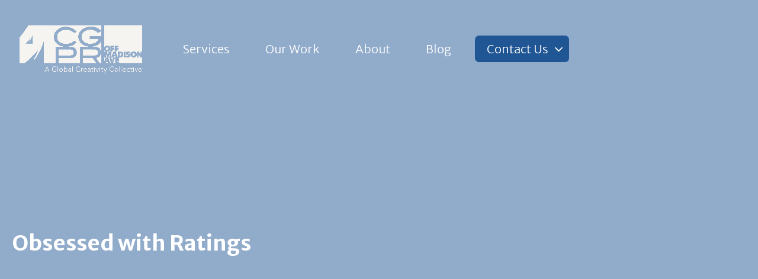

--- FILE ---
content_type: text/css
request_url: https://cgprpublicrelations.com/wp-content/themes/CGPR/style.css?ver=1.0
body_size: 5378
content:
/*
    Theme Name: Sperling Starter
    Theme URI: https://www.sperlinginteractive.com
    Description: Sperling Interactive WordPress Starter Theme
    Version: 1.0
    Author: Sperling Interactive
  Theme URI: https://www.sperlinginteractive.com
*/


/*------------------------------------*\
    

\*------------------------------------*/


/* global box-sizing */

*,
*:after,
*:before {
    box-sizing: border-box;
    font-smoothing: antialiased;
    text-rendering: optimizeLegibility;
}


/* html element 62.5% font-size for REM use */

html {
    font-size: 62.5%;
    scroll-behavior: smooth;
}

body {
    color: #444;
    font-family: 'Merriweather Sans', sans-serif;
    font-weight: 400;
}

.wrapper {
    overflow: hidden;
}


/* clear */

.clear:before,
.clear:after {
    content: ' ';
    display: table;
}

.clear:after {
    clear: both;
}

.clear {
    *zoom: 1;
}

img {
    max-width: 120%;
    vertical-align: bottom;
    height: auto;
}


/* Lightspeed Lazy load fade in */

img[data-lazyloaded] {
    opacity: 0;
}

img.litespeed-loaded {
    -webkit-transition: opacity .5s linear 0.2s;
    -moz-transition: opacity .5s linear 0.2s;
    transition: opacity .5s linear 0.2s;
    opacity: 1;
}

a {
    text-decoration: none;
    transition: 0.3s ease;
    cursor:pointer;
}

a:hover {}

a:focus {
    outline: 0;
}

a:hover,
a:active {
    outline: 0;
}

input:focus {
    border: 1px solid #04A4CC;
    outline: 0;
}

p,
ul,
ol {
    font-size: 2rem;
    font-weight: 100;
    line-height: 1.5;
    color: #707070;
}

h1 {
    font-size: 3.6rem;
}

h2 {
    font-size: 3.2rem;
}

h3 {
    font-size: 2.8rem;
}

h4 {
    font-size: 2.4rem;
}

h5 {
    font-size: 2.0rem;
}

h6 {
    font-size: 1.6rem;
}

blockquote {
    margin: 25px 0;
    padding: 25px 0 25px 5vw;
    font-style: italic;
    border-top: 1px solid;
    border-bottom: 1px solid;
    font-weight: 700;
}


/*------------------------------------*\
    STRUCTURE
\*------------------------------------*/


/* wrapper */

.wrapper {
    display: flex;
    flex-direction: column;
    margin: 0 auto;
    min-height: 100vh;
    position: relative;
    width: 100%;
    max-width: 2560px;
}

.container {
    max-width: 1380px;
    align-self: center;
    flex: 1 auto;
    margin: 0 auto;
    width: 100%;
    height: 100%;
    padding: 0 20px;
}


/* header */

.header {}

.logo-img {
    backface-visibility: hidden;
}


/* nav */

.nav {}

.nav ul {
    display: flex;
    justify-content: end;
    list-style: none;
}

.nav ul li {
    margin-left: 20px;
}

.nav ul li a {
    font-size: 20px;
    color: white;
    transition: 0.3s ease;
    background-color: transparent;
    padding: 10px 20px;
    border-radius: 7px;
    opacity: 1;
}

.nav ul li a:hover,
.nav ul li.current_page_item a,
.nav ul li.current_page_item a {
  
    opacity:1;
    background-color: #01A2E3;
}

header .nav ul li:last-child a{
    background-color: #215695; 
    opacity:1;
}
.nav ul li:last-child a:hover{
    background-color: #01A2E3;
}





/* sidebar */

.sidebar {}


/* footer */

.footer {
    background: #eee;
    padding: 20px;
}

.pagination {
    font-size: 1.6rem;
}

.embed-container {
    position: relative;
    padding-bottom: 56.25%;
    padding-top: 30px;
    height: 0;
    overflow: hidden;
    max-width: 100%;
    height: auto;
}

.embed-container iframe,
.embed-container object,
.embed-container embed {
    position: absolute;
    top: 0;
    left: 0;
    width: 100%;
    height: 100%;
}


/*------------------------------------*\
    PAGES
\*------------------------------------*/


/*------------------------------------*\
    IMAGES
\*------------------------------------*/


/*------------------------------------*\
    ACF GOOGLE MAP
\*------------------------------------*/

.acf-map {
    width: 100%;
    height: 100%;
    min-height: 400px;
    max-height: 600px;
    border: #ccc solid 1px;
    margin: 20px 0;
}


/* Fixes potential theme css conflict. */

.acf-map img {
    max-width: inherit !important;
}

.slider-box .image {
    background-position: center;
    background-repeat: no-repeat;
    background-size: cover;
    height: 100vh;
    max-height:850px;
    min-height:550px;
}

.header {
    position: relative;

}



.top-header {
    position: absolute;
    top: 0px;
    left: 0px;
    width: 100%;
    z-index: 999;
    -webkit-transition: all 0.5s ease;
    -moz-transition: position 10s;
    -ms-transition: position 10s;
    -o-transition: position 10s;
    transition: all 0.5s ease;
    padding: 25px 0px;
}

.top-header.fixed {
    position: fixed;
    top: 0;
    left: 0;
    animation: smoothScroll 1s forwards;
    background: #848AA2;
}

.slider-content {
    position: absolute;
    left: 0px;
    top: 0px;
    z-index: 1;
    width: 100%;
    height: 100%;
    display: flex;
    align-items: center;
   
}

.slider-content .container {
    height: auto;
}

.slider-content h1 {
    color: #ffffff;
}

.slider-content,
.slider-content p {
    color: white;
}

.slider-box .image {
    position: relative;
}

.slider-box .image:after,
.header.pages-header:after {
    content: '';
    position: absolute;
    left: 0px;
    top: 0px;
    background-color: #215695;
    opacity: 0.5;
    z-index: 1;
    mix-blend-mode: multiply;
    width: 100%;
    height: 100%;
}

.slick-dots {
    z-index: 3;
    bottom: 15px;
}

.slick-dots li button:before {
    color: #CCCCCC;
    opacity: 1;
    font-size: 13px;
}

.slick-dots li.slick-active button:before {
    color: #01A2E3;
}

.slider-content .box {
    max-width: 570px;
}

.slider-content .arrow-button {
    font-size: 2rem;
    font-weight: 100;
    line-height: 1.5;
    color: white;
}

.slider-content .arrow-button i {
    color: #459EFF;
    transition: 0.3s ease;
}

.slider-content .arrow-button:hover i {
    margin-left: 7px;
}

.slider-content .button-box {
    margin-top: 15px;
}



.home-copy .image-list {
    height: 100%;
    display: flex;
    flex-direction: column;
    justify-content: space-between;
}

.home-copy .image-box {
    box-shadow: 0px 8px 24px #00000029;
    border-radius: 12px;
    overflow: hidden;
}

.home-copy .image-box img {
    transition: 0.3s ease;
    transform: scale(1.0);
}

.home-copy .image-box img:hover {
    transform: scale(1.1);
}

.container.container-md {
    max-width: 1280px;
}



.clients-section {
    background-color: #FAFAFC;
    padding: 45px 0px;
    margin-top: 70px;
}

.clients-section h2 {
    color: #215695;
    font-size:3rem;
}

.logo-box {
    padding: 0px 20px;
}

.clients-section .column .column:first-child .logo-box {
    /* max-width: 170px;
    margin-left: auto; */
}

.clients-section .column .column .logo-box img {
    transition: 0.3s ease;
    transform: scale(1.0);
}

.clients-section .column .column .logo-box img:hover {
    transform: scale(1.1);
}



.quote-section .icon-box {
    background-image: url('./img/icons/quote-bg.png');
    background-position: center;
    background-repeat: no-repeat;
    background-size: 250px;
    max-width: 250px;
    text-align: center;
}

.quote-section .icon-box img {
    max-width: 108px;
    position: relative;
    bottom: 12px;
    left: 10px;
}

.quote-section .content-box span {
font-weight:800;
font-size: 2rem;
font-weight: 100;
line-height: 1.5;
color:#215695;
}

.instagram-feed  h2 {
    text-align:center;
    color:#373737;
    font-size:4.5rem;
}
.instagram-feed  h2 a {
    color:#01A2E3;
}
.instagram-feed  h2 a:hover{
    color:#373737;
}


.subscribe-box {
    background-color:#215695;
    box-shadow: 0px 8px 24px #00000029;
    border-radius: 12px;
    max-width: 900px !important;
    margin: 0px auto;
    text-align:center;
    color:white;
    padding: 25px 50px;
}

.subscribe-box h2 {
    font-size:2rem;
    font-weight:800;
}
.subscribe-box span {
    font-size:1.5rem;
    font-weight:100;
}

.flex-container {
    display: flex;
    justify-content: space-between;
    margin-top: 50px;
    align-items:center;
}

.flex-container  .flex-box:first-child {
    width:70%;

}

.flex-container  .flex-box:last-child {
    width:25%;
}

.button { 
background-color:#01A2E3 !important;
text-transform:uppercase !important;
transition: 0.3s ease;
border:none !important;
outline: none!important;
box-shadow: none !important;
border-radius: 10px !important; 
font-weight: 100 !important;
border: 1px solid #01A2E3 !important;
margin: 0px !important;
}
.button:hover{
    background-color: white !important;
    color:#01A2E3 !important;
}

.flex-container input {
    height: 50px !important;
    border-radius: 10px !important;
    padding: 5px 15px !important;
}


.flex-container .button {
    width:100% !important;
    height:50px !important;
    line-height:50px !important;
    padding: 0px !important;
}


.footer {
    background:none;
}

.footer-top {
    border-top: 1px solid #F1F1F1;
    padding-top:20px;
}


 .contacts-footer a {
    color:#215695;
    text-decoration:underline;
}

  .contacts-footer a:hover{
    text-decoration:none
}


.footer-top .column.is-6-desktop.is-offset-1-desktop   {
    display: flex;
    flex-direction: column;
    justify-content: end;
}

.social-media {
    display:flex;
    list-style:none;
    justify-content: end;
    vertical-align:center;
}
.social-media li {
    margin-left:15px;
}
.social-media li a {
    font-size:35px;
}
.social-media li i {
    color: #01A2E3;
    transition: 0.3s ease;
}
.social-media li i:hover {
    color: #215695;
}

.footer .nav li a {
    color:#848AA2;
}

.footer .nav li.current_page_item a,
.footer .nav li a:hover {
    color:white;
}

.footer .nav li:last-child a,
.footer .nav li:last-child a:hover {
    color:#848AA2;
    background:none ;
    padding-right:0px;
}

.copyright {
    text-align:center; 
    margin-top:75px;
}
.copyright a {
    color:#848AA2;
    text-decoration: underline;
}
.copyright a:hover{
    text-decoration: none;
}
.image-box img {
    width:100%;
}
.header.pages-header {
    background-position: center;
    background-repeat: no-repeat;
    background-size: cover;
    height: 100vh;
    position: relative;
    min-height: 550px;
    max-height: 800px;
}

.header.pages-header .container.hero-page-container {
    display: flex;
    align-items: center;
    color: white;
    position: relative;
    z-index: 3;
}
.header.pages-header .container.hero-page-container .box {
    /* max-width:570px; */
    width:100%;
    margin-top:100px;

    
}

.video-container { position: relative; padding-bottom: 56.25%; padding-top: 30px; height: 0; overflow: hidden; }

.video-container iframe, .video-container object, .video-container embed { position: absolute; top: 0; left: 0; width: 100%; height: 100%; }
.header.pages-header .container.hero-page-container h1 {
    color:#fff;
}
.header.pages-header .container.hero-page-container .box p {
    color:white;
}

.image-box img {
    box-shadow: 0px 8px 24px #00000029;
border-radius: 10px;

}


.additional-page-content {
    margin-top: -75px;
    position: relative;
    z-index: 4;
}




/* SERVICES PAGE */


.services-repeater .title-box {
    background-color:#E5F6FC;
    text-align:center;
    padding: 50px 0px;
}
.services-repeater .title-box h2 {
    color:#215695;
    font-size:5rem;
    margin-top:0px;
    margin-bottom:0px;
}

.services-repeater .columns .content-box {
 padding-left: 20px;
 padding-right:0px;
}

.services-repeater .columns.reversed-column .content-box {
padding-left:0px;
padding-right:20px;
}

.services-repeater h2 {
    color:#222A41;
}


/* OUR WORK */

.anchor-list {
    background-color:#215695;
    padding: 35px 0px;
}

.anchor-list .columns {
    justify-content: center;
}
.anchor-list .column {
    margin: 0px 25px;
}
.anchor-list a {
    color:white;
    font-size:2rem;
    text-transform: uppercase;
    transition: 0.3s ease;
}

.anchor-list a:hover{
    color:#01A2E3;
}


#partnerships-box h2,
#case-studies-box h2 {
color:#215695;text-align:center;
font-size:5rem;
margin-top: 0px;
}

.slick-next:before, .slick-prev:before {
    color:#459EFF;
}

#partnerships-box img {
    width: initial;
}
#partnerships-box .slick-track {
    display: flex;
    align-items: center;
}
#partnerships-box .logo-box {
    padding: 0px 60px;
}
#partnerships-box .slick-next:before,
#partnerships-box .slick-prev:before{
    display:none;
}
#partnerships-box .slick-next,
#partnerships-box .slick-prev {
  background-image:url('./img/chevron-right-solid.svg');
  background-position:center;
  background-repeat:no-repeat;
  background-size:contain;
  width:20px;
  height:50px;
}
#partnerships-box .slick-next:hover,
#partnerships-box .slick-prev:hover {
    background-image:url('./img/chevron-right-solid-hover.svg');
}

#partnerships-box .slick-prev {
    transform: rotate(180deg);
    margin-top:-25px;
}


.quote-section.bg-blue {
    background-color:#E5F6FC;
    padding: 55px 0px;
}


#case-studies-box .image-box  {
    height:100%;
    background-color:rgb(19,96,163) ;
    background-size:100%;
    background-position: center;
    background-repeat:no-repeat;
    height:310px;
    position:relative;
    transition: 0.3s ease;
  
}

#case-studies-box .image-box:hover{
    background-size:110%;
}

#case-studies-box .image-box a {
    display:flex;
    height:100%;
    width:100%;
    align-items:center;
    position:relative;
    z-index:2;
    color:white;
    justify-content: center;
    text-align:center;
    padding: 15px 15px;

}

#case-studies-box .image-box:before {
    content:'';
    display:block;
    position:absolute;
    left:0px;
    top:0px;
    width:100%;
    height:100%;
    background-color:rgba(19,96,163, 0.7);
    /* mix-blend-mode: multiply; */
    z-index:1;

}
#case-studies-box .image-box h2,
#case-studies-box .image-box p {
    color:white;
}

#case-studies-box .image-box h2{
    font-size: 2.5rem;
}

#case-studies-box .image-box p {
    font-size: 1.7rem;
}
#partnerships-box,
#case-studies-box {
    position:relative;
}
.tag {
    height:130px;
    position:absolute;
    top:-130px;
    visibility:hidden;
    z-index:-99999;
    display:block;
    width:100%;
}

.slick-next {
    right:25px;
}

.slick-prev {
    left:25px;
}

.single-case-studies .menu-item-29 a,
.single-team-members .menu-item-26 a{
    opacity:1;
}

.single-case-studies .additional-page-content h2 {
    color:#215695;
}

.single-case-studies h3 {
    color:#215695;
    font-weight:100;
}

.next-post-link {
    display:flex;
    align-items:flex-end;
    position:relative;
    flex-direction:column;
}

.next-post-link h6 {
    font-weight:100;
    margin-bottom:10px;
    padding-right:20px;
}
.next-post-link a {
    font-size: 5rem;
    color: #215695;
    font-weight: 700;
    transition: 0.3s ease;
   
    background-color:white;
    padding: 0px 15px;
}
.next-post-link a:before{
    content:'';
    position:absolute;
    left:-50%;
    top:50%;
    margin-top: 32px;
    width:100000px;
    height:4px;
    background-color: #459EFF;
    z-index:-1;
}

.next-post-link a i {
    color:#459EFF;
    transition:0.3s ease;
    position:relative;
    left:0px;
    margin-left:25px;
}
.next-post-link a:hover i {
    left:5px;

}

.next-post-link a:hover{
    color:#459EFF;
}

.container.container-fluid {
    max-width:100%;
}

.next-post .container.container-fluid {
    padding: 0px;
}

.no-padding {
    padding: 0px !important;
}
.no-margin {
    margin: 0px !important;
}
.our-team .image-box {
    position:relative;
    overflow:hidden;
}
.our-team .image-box img {
    border-radius:0px;
    transform:scale(1.0);
    transition: 0.3s ease;
}
.our-team .image-box:hover img {
    transform: scale(1.1);
}

.our-team .description-box {
    position:absolute;
    bottom: 0px;
    left:0px;width:100%;
    height:auto;
}

.our-team .content-box {
    height:100%;
    padding: 50px;
    color:white;
    display: flex;
    flex-direction: column;
    justify-content: center;
}
.our-team .content-box h2 {
    color:white;
    margin: 0px;
}
.our-team .content-box p {
    color:white;
}

.our-team .description-box {
    padding: 35px;
    color:white;
    position:absolute;
    transition:0.3s ease;

}
.our-team .description-box:after{
    content:'';
    position:absolute;
    left:0px;
    bottom:0px;
    width:100%;
    height:100%;
    background-color:rgba(33, 86, 149, 0.8);
    mix-blend-mode: multiply;
    z-index:1;

}

.our-team .description-box h5,
.our-team .description-box div {
    color:white;
    position:relative;
    z-index:2;
    margin:0px;
}
.our-team .description-box div {
    font-size:1.7rem;
    font-family: 'Merriweather Sans', sans-serif;
    font-weight: 100;
}

.our-team .description-box h5 {
    margin-bottom:15px;
}

.our-team .image-box:hover .description-box {
    padding-bottom:75px;
}

.about-list .icon-box img {
    height:85px;
}

.about-list h3 {
    color:#215695;
    font-weight:100;
}
.about-list .column {
    margin-bottom: 50px;
}

/* BLOG */
.blog-page .content-box {
    padding:0px 35px;
}
.blog-page .image-box {
    overflow:hidden;
    border-radius: 10px;
}
.blog-page .image-box img {
    transition: 0.3s ease;
    transform:scale(1.0);
}
.blog-page .image-box img:hover{
    transform:scale(1.1);
}
.blog-page .content-box  h2 a {
    color:#215695;
    font-weight:700;
    font-size:5rem;
    transition: 0.3s ease;

}
.blog-page .content-box  h2 a:hover{
    color:#01A2E3;
}

.blog-page .date {
    color:#373737;
    font-size:2rem;
    margin-bottom: 20px;
    font-weight:100;
}
.blog-page .button-box {
    margin-top:30px;
}
 a.button {
    padding: 15px 45px;
    display:inline-block;
    vertical-align:top;
    color:white;
    font-size:1.8rem;
}

.button.dark-button {
    background-color: #215695 !important;
    border: 1px solid #215695 !important;
    font-weight:100;
}
.button.dark-button:hover{
    background-color: white !important;
    color: #215695 !important;
}

.blog-page .columns.reversed-column .content-box {
    text-align:right;
}


.btn__wrapper {
    text-align:center;
}

.blog-page .columns {
    margin-top:50px;
    margin-bottom: 50px;
}


.single-post-container h2,
.single-post-container h1 {
    color:#215695;
    font-size:4.5rem;
}


.single-post-container h3,
.single-post-container h4,
.single-post-container h5,
.single-post-container h6 {
    color:#01A2E3;
}

.single-post-container a {
    color:#215695;
    transition: 0.3s ease;
}

.single-post-container a:hover{
    color:#01A2E3;
}


/* CONTACT PAGE */
.contact-page h2 {
color:#215695;
font-size:4.5rem;
margin-top:0px;
}
.contact-page .content-box a {
color:#215695;
transition: 0.3s ease;
font-weight: 700;

}

.contact-page .content-box a:hover{
    color:#01A2E3;
}

.form-box-2 input,
.form-box-2 textarea {
transition: 0.3s ease;
border:2px solid #A8ABB9 !important;
background-color:white !important;
font-size:2rem !important;
opacity:0.5 !important;
color:#151D41 !important;
outline: none !important;
border-radius: 5px !important;
padding: 35px 20px !important;
}

.form-box-2 input:focus,
.form-box-2 textarea:focus {
    border-color: 2px solid #215695 !important;
    color:#151D41 !important;
    opacity:1 !important;
}

.form-box-2 .button {
    padding: 20px 75px !important;
}

.form-box-2 .frm_submit{
    text-align:right;
    margin-top:40px;
}

.contact-page-info a  {
    color: #215695;
    text-decoration: underline;
}
.contact-page-info a:hover{
    text-decoration: none;
}

.contact-page-info .social-media {
    justify-content:start;
    padding-left:0px;
}
.contact-page-info .social-media li {
    margin-left: 0px;
    margin-right:15px;
}

.contact-page-info .town {
    color: #215695;
  font-weight:100;

    font-size: 2rem;

}
.contact-us .image-box img {
    border-radius: 0px;
}

/* CAREERS PAGE */
body.careers h2 {
    color:#215695;
}

.careers-content h3 {
color:#01A2E3;
font-size:3.5rem;
}

.careers-content  a{
    font-weight:800;
    color: #215695;
    transition: 0.3s ease;
}

.careers-content  a:hover{
    color:#01A2E3;
}

#responsive-menu-pro-container li.responsive-menu-pro-item a .responsive-menu-pro-subarrow {
    top:-10px !important;
}
.nav li{
    position:relative;
}
.nav ul.sub-menu {
    padding-left:0px !important;
    width: 100%;
    display: block;
    position: absolute;;
    top: 37px;
}
.nav ul.sub-menu li {
    margin:0px;
    width:100%;
}
.nav ul.sub-menu li a {
    width: 100%;
    display: block;
    text-align: center;
    background-color:#01A2E3 !important;
    opacity:0.5 !important;
    transition: 0.3s ease;
    padding-top:7px;
    padding-bottom:7px;

}
.nav ul.sub-menu li a:hover{
    opacity: 1 !important;
}

.nav li ul.sub-menu {
    display:none;
}
.nav li:hover ul.sub-menu {
    display:block;
}

header .nav li.menu-item-has-children a {
    padding-right:35px;
    position:relative;
}

header .nav li.menu-item-has-children ul a {
padding-right: 20px;
}
header .nav li.menu-item-has-children a:after{
    content: '';
    position: absolute;
    right: 10px;
    top: 50%;
    margin-top: -8px;
    width: 15px;
    height: 15px;
    background-image: url(./img/chevron-right-solid-white.svg);
    background-position: center;
    background-repeat: no-repeat;
    background-size: contain;
    transform: rotate(90deg);
}
header .nav li.menu-item-has-children ul  a:after {
    display:none;
}

.columns.not-centered.no-top-margin {
margin-top: 75px !important;
}

.home .quote-section .slick-dots {
position: static;
}


.error404 .header {
    height: 150px;
}
.image-box.no-image {
   
}
.image-box.no-image a {
  
    background-color: #848AA2;
    display: block;
    width: 100%;
    height: 440px;

}

.single-case-studies .content-box strong {
    color:#33C7FC;
}


.single-post .image-box img {
    width:unset;
    max-height:100%;
    box-shadow:none;
    border-radius:0px;
}
.single-post .image-box {
    text-align:center;
    margin: 0px auto;
    width:400px;
    height:400px;
    box-shadow: 0px 8px 24px #00000029;
    border-radius: 10px;
    display: flex;
    align-items: center;
    justify-content: center;

}


/*------------------------------------*\
    RESPONSIVE
\*------------------------------------*/

@media only screen and (min-width:320px) {
    .home-copy .image-box{
        margin-bottom: 25px;
    }
    .home-copy .image-box .image-box {
        margin-bottom: 0px;
    }
    .clients-section .logo-box {
      margin-bottom: 25px;
      text-align:center;
    }
    .clients-section .column .column:first-child .logo-box {
        max-width:100%;
    }
    .quote-section {
        margin-top: 50px;
    }
    .subscribe-section {
        margin-top: 50px;
    }
    .flex-container .flex-box:first-child {
        width:100%;
    }
    .flex-container .flex-box:last-child {
        width:100%;
    }
    .flex-container {
        flex-wrap: wrap;
    }
    .additional-page-content {
        margin-top: 50px;
        margin-bottom: 50px;
    }
    .services-repeater .title-box {
        margin-bottom: 50px;
    }
    .columns.columns.reversed-column,
    .columns.reversed-column {
        flex-direction: column-reverse;
    }
    .services-repeater .columns .content-box {
        padding-left:0px;
    }
    .services-repeater .columns.reversed-column .content-box {
        padding-right:0px;
    }
    .anchor-list .column:first-child {
        border-bottom:1px solid white;
    }
    .anchor-list .column {
      width:100%;
      text-align:center;
    }
    #partnerships-box,
    #case-studies-box {
        margin-top:50px;
    }

    #partnerships-box h2, #case-studies-box h2 {
        font-size:3rem;
    }
    .next-post-link a {
        font-size:2rem;
    }

    .about-list {
        margin-top: 50px;
    }

    .single-team-members .content-box {
        padding-top:0px;
    }
    .blog-page .content-box h2 a {
        font-size:3rem;
    }
    .blog-page .content-box {
        padding: 0px 0px;
    }
    .blog-page .columns.reversed-column .content-box {
        text-align:left;
    }
    .single-post-container h2,
    .single-post-container h1,
    .contact-page h2 {
    font-size: 2.5rem;
}

.contact-page .content-box {
    margin-top: 50px;
}

.columns.columns-reversed {
    flex-direction: column-reverse;
}
}

@media only screen and (min-width:480px) {
    .flex-container .flex-box:first-child {
        width: 70%;
    }
    .flex-container .flex-box:last-child {
        width:25%;
    }
    .anchor-list .column:first-child {
      border-bottom: 0px;
    }
    .anchor-list .column {
      width:initial;
      }
}

@media only screen and (min-width:769px) {
    .clients-section .is-10-desktop .column {
        width:50%
    }
    .single-team-members .content-box {
        padding-top:100px;
    }
}

@media only screen and (min-width:1024px) {
    .clients-section .is-10-desktop .column {
        width:25%
    }
    .home-copy .image-box{ 

        margin-bottom: 0px;
    }
    .quote-section,
    .subscribe-section {
        margin-top: initial;
    }
    .mgt-50 {
        margin-top: 50px !important;
    }
    
    .mgb-50 {
        margin-bottom: 50px !important;
    }
    .mgb-100 {
        margin-bottom: 100px !important;
    }

    .mgt-100 {
        margin-top: 100px !important;
    }
    .clients-section .logo-box {
        margin-bottom: 0px;
      }
      .clients-section .column .column:first-child .logo-box  {
        /* max-width:170px; */
      }
      .columns.columns.reversed-column,
      .columns.reversed-column {
        flex-direction:initial;
    }
    .services-repeater .columns .content-box {
        padding-left:20px;
    }
    .services-repeater .columns.reversed-column .content-box {
        padding-right:20px;
    }

    #partnerships-box,
    #case-studies-box {
        margin-top:initial;
    } 
    #partnerships-box h2, #case-studies-box h2 {
        font-size:5rem;
    }
    .next-post-link a {
        font-size:5rem;
    }
    .our-team .column.spec-column {
        width:100%;
    }
    .blog-page .content-box h2 a {
        font-size:5rem;
    }
    .blog-page .content-box {
        padding: 0px 35px;
    }
    .blog-page .columns.reversed-column .content-box {
        text-align:right;
    }
    .single-post-container h2,
.single-post-container h1,
.contact-page h2 {
    font-size:4.5rem;
}

.columns.columns-reversed {
    flex-direction:row;
}
}

@media only screen and (min-width:1140px) {}

@media only screen and (min-width: 1200px) {
    .additional-page-content {
        margin-top: -75px ;
    }
}

@media only screen and (min-width:1280px) {}

@media only screen and (min-width:1330px) {
    .our-team .column.spec-column.is-3-desktop {
        width:25%;
    }
    .our-team .column.spec-column.is-9-desktop {
        width:75%;
    }
}


/*------------------------------------*\
    MISC
\*------------------------------------*/

::selection {
    background: #04A4CC;
    color: #FFF;
    text-shadow: none;
}

::-webkit-selection {
    background: #04A4CC;
    color: #FFF;
    text-shadow: none;
}

::-moz-selection {
    background: #04A4CC;
    color: #FFF;
    text-shadow: none;
}


/*------------------------------------*\
    WORDPRESS CORE
\*------------------------------------*/

.alignnone {
    margin: 5px 20px 20px 0;
}

.aligncenter,
div.aligncenter {
    display: block;
    margin: 5px auto 5px auto;
}

.alignright {
    float: right;
    margin: 5px 0 20px 20px;
}

.alignleft {
    float: left;
    margin: 5px 20px 20px 0;
}

a img.alignright {
    float: right;
    margin: 5px 0 20px 20px;
}

a img.alignnone {
    margin: 5px 20px 20px 0;
}

a img.alignleft {
    float: left;
    margin: 5px 20px 20px 0;
}

a img.aligncenter {
    display: block;
    margin-left: auto;
    margin-right: auto;
}

.wp-caption {
    background: #FFF;
    border: 1px solid #F0F0F0;
    max-width: 96%;
    padding: 5px 3px 10px;
    text-align: center;
}

.wp-caption.alignnone {
    margin: 5px 20px 20px 0;
}

.wp-caption.alignleft {
    margin: 5px 20px 20px 0;
}

.wp-caption.alignright {
    margin: 5px 0 20px 20px;
}

.wp-caption img {
    border: 0 none;
    height: auto;
    margin: 0;
    max-width: 98.5%;
    padding: 0;
    width: auto;
}

.wp-caption .wp-caption-text,
.gallery-caption {
    font-size: 11px;
    line-height: 17px;
    margin: 0;
    padding: 0 4px 5px;
}

.sticky {}

.bypostauthor {}



/* ANIMATIONS */

@keyframes smoothScroll {
    0% {
        transform: translateY(-40px);
    }
    100% {
        transform: translateY(0px);
    }
}


/*------------------------------------*\
    PRINT
\*------------------------------------*/

@media print {
    * {
        background: transparent !important;
        box-shadow: none !important;
        color: #000 !important;
        text-shadow: none !important;
    }
    a,
    a:visited {
        text-decoration: underline;
    }
    a[href]:after {
        content: " ("attr(href) ")";
    }
    abbr[title]:after {
        content: " ("attr(title) ")";
    }
    .ir a:after,
    a[href^="javascript:"]:after,
    a[href^="#"]:after {
        content: "";
    }
    pre,
    blockquote {
        page-break-inside: avoid;
    }
    thead {
        display: table-header-group;
    }
    tr,
    img {
        page-break-inside: avoid;
    }
    img {
        max-width: 100% !important;
    }
    @page {
        margin: 0.5cm;
    }
    p,
    h2,
    h3 {
        orphans: 3;
        widows: 3;
    }
    h2,
    h3 {
        page-break-after: avoid;
    }
    .nav,
    .sidebar,
    .home-slider,
    #respond {
        display: none;
    }
    @page {
        margin: 2cm;
    }
}

--- FILE ---
content_type: application/javascript
request_url: https://cgprpublicrelations.com/wp-content/themes/CGPR/js/scripts.js?ver=1.0.0
body_size: -259
content:
(function ($, root, undefined) {
	
	$(function () {
		
		'use strict';
		
		$(window).scroll(function() {
			var sticky = $('.top-header'),
			  scroll = $(window).scrollTop();
			 
			if (scroll >= 100) { 
			  sticky.addClass('fixed'); }
			else { 
			 sticky.removeClass('fixed');
		  
		  }
		  });
		
		
	});
	
})(jQuery, this);
